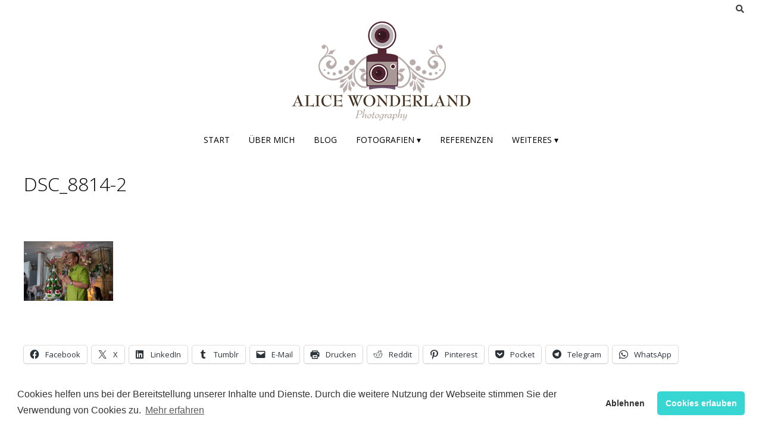

--- FILE ---
content_type: text/html; charset=UTF-8
request_url: https://www.alice-wonderland.de/der-weisse-faden-buddhistische-hochzeit-in-thailand/dsc_8814-2/
body_size: 9398
content:
<!DOCTYPE html><!-- Nikkon.ORG -->
<html lang="de">
<head>
<meta charset="UTF-8">
<meta name="viewport" content="width=device-width, initial-scale=1">
<link rel="profile" href="http://gmpg.org/xfn/11">
<link rel="pingback" href="https://www.alice-wonderland.de/xmlrpc.php">
<title>DSC_8814-2 &#8211; Alice Wonderland</title>
<meta name='robots' content='max-image-preview:large' />
<!-- Jetpack Site Verification Tags -->
<meta name="google-site-verification" content="dyzmK4d48keALP_SV_jkoaiVohQdDagTJufGS1PbS-k" />
<link rel='dns-prefetch' href='//stats.wp.com' />
<link rel='dns-prefetch' href='//fonts.googleapis.com' />
<link rel='dns-prefetch' href='//www.googletagmanager.com' />
<link rel='preconnect' href='//c0.wp.com' />
<link rel='preconnect' href='//i0.wp.com' />
<link rel="alternate" type="application/rss+xml" title="Alice Wonderland &raquo; Feed" href="https://www.alice-wonderland.de/feed/" />
<link rel="alternate" type="application/rss+xml" title="Alice Wonderland &raquo; Kommentar-Feed" href="https://www.alice-wonderland.de/comments/feed/" />
<link rel="alternate" type="application/rss+xml" title="Alice Wonderland &raquo; DSC_8814-2-Kommentar-Feed" href="https://www.alice-wonderland.de/der-weisse-faden-buddhistische-hochzeit-in-thailand/dsc_8814-2/feed/" />
<link rel="alternate" title="oEmbed (JSON)" type="application/json+oembed" href="https://www.alice-wonderland.de/wp-json/oembed/1.0/embed?url=https%3A%2F%2Fwww.alice-wonderland.de%2Fder-weisse-faden-buddhistische-hochzeit-in-thailand%2Fdsc_8814-2%2F" />
<link rel="alternate" title="oEmbed (XML)" type="text/xml+oembed" href="https://www.alice-wonderland.de/wp-json/oembed/1.0/embed?url=https%3A%2F%2Fwww.alice-wonderland.de%2Fder-weisse-faden-buddhistische-hochzeit-in-thailand%2Fdsc_8814-2%2F&#038;format=xml" />
<style id='classic-theme-styles-inline-css' type='text/css'>
/*! This file is auto-generated */
.wp-block-button__link{color:#fff;background-color:#32373c;border-radius:9999px;box-shadow:none;text-decoration:none;padding:calc(.667em + 2px) calc(1.333em + 2px);font-size:1.125em}.wp-block-file__button{background:#32373c;color:#fff;text-decoration:none}
/*# sourceURL=/wp-includes/css/classic-themes.min.css */
</style>
<!-- <link rel='stylesheet' id='horcatbar_style-css' href='https://www.alice-wonderland.de/wp-content/plugins/post-category-gallery/horcatbar.css?ver=1.0.0' type='text/css' media='all' /> -->
<link rel="stylesheet" type="text/css" href="//www.alice-wonderland.de/wp-content/cache/wpfc-minified/98cx8d7t/c4yld.css" media="all"/>
<link rel='stylesheet' id='customizer_nikkon_fonts-css' href='//fonts.googleapis.com/css?family=Open+Sans%3Aregular%2Citalic%2C700%26subset%3Dlatin%2C' type='text/css' media='screen' />
<link rel='stylesheet' id='nikkon-body-font-default-css' href='//fonts.googleapis.com/css?family=Open+Sans%3A400%2C300%2C300italic%2C400italic%2C600%2C600italic%2C700%2C700italic&#038;ver=1.2.02' type='text/css' media='all' />
<link rel='stylesheet' id='nikkon-heading-font-default-css' href='//fonts.googleapis.com/css?family=Dosis%3A400%2C300%2C500%2C600%2C700&#038;ver=1.2.02' type='text/css' media='all' />
<!-- <link rel='stylesheet' id='nikkon-font-awesome-css' href='https://www.alice-wonderland.de/wp-content/themes/nikkon/includes/font-awesome/css/all.min.css?ver=5.11.2' type='text/css' media='all' /> -->
<!-- <link rel='stylesheet' id='nikkon-style-css' href='https://www.alice-wonderland.de/wp-content/themes/nikkon/style.css?ver=1.2.02' type='text/css' media='all' /> -->
<!-- <link rel='stylesheet' id='cookieconsent-css' href='https://www.alice-wonderland.de/wp-content/plugins/ga-germanized/assets/css/cookieconsent.css?ver=3.1.1' type='text/css' media='all' /> -->
<link rel="stylesheet" type="text/css" href="//www.alice-wonderland.de/wp-content/cache/wpfc-minified/fppzbrtu/bjj0o.css" media="all"/>
<link rel='stylesheet' id='sharedaddy-css' href='https://c0.wp.com/p/jetpack/15.3.1/modules/sharedaddy/sharing.css' type='text/css' media='all' />
<link rel='stylesheet' id='social-logos-css' href='https://c0.wp.com/p/jetpack/15.3.1/_inc/social-logos/social-logos.min.css' type='text/css' media='all' />
<script type="text/javascript" src="https://c0.wp.com/c/6.9/wp-includes/js/jquery/jquery.min.js" id="jquery-core-js"></script>
<script type="text/javascript" src="https://c0.wp.com/c/6.9/wp-includes/js/jquery/jquery-migrate.min.js" id="jquery-migrate-js"></script>
<link rel="EditURI" type="application/rsd+xml" title="RSD" href="https://www.alice-wonderland.de/xmlrpc.php?rsd" />
<meta name="generator" content="WordPress 6.9" />
<link rel="canonical" href="https://www.alice-wonderland.de/der-weisse-faden-buddhistische-hochzeit-in-thailand/dsc_8814-2/" />
<link rel='shortlink' href='https://wp.me/a3H8XT-73g' />
<meta name="theme-color" content="#b7a8a6"><meta name="msapplication-navbutton-color" content="#b7a8a6"><meta name="apple-mobile-web-app-capable" content="yes"><meta name="apple-mobile-web-app-status-bar-style" content="black-translucent"><meta name="generator" content="Site Kit by Google 1.168.0" />	<style>img#wpstats{display:none}</style>
<script async src="https://www.googletagmanager.com/gtag/js?id=UA-519130-4"></script><script>
window.dataLayer = window.dataLayer || [];
function gtag(){dataLayer.push(arguments);}
gtag('js', new Date());gtag('config', 'UA-519130-4', {"anonymize_ip":true,"allow_display_features":false,"link_attribution":false});</script><style type="text/css" id="custom-background-css">
body.custom-background { background-color: #ffffff; }
</style>
<!-- Jetpack Open Graph Tags -->
<meta property="og:type" content="article" />
<meta property="og:title" content="DSC_8814-2" />
<meta property="og:url" content="https://www.alice-wonderland.de/der-weisse-faden-buddhistische-hochzeit-in-thailand/dsc_8814-2/" />
<meta property="og:description" content="Besuche den Beitrag für mehr Info." />
<meta property="article:published_time" content="2023-06-23T19:37:04+00:00" />
<meta property="article:modified_time" content="2023-06-23T19:37:04+00:00" />
<meta property="og:site_name" content="Alice Wonderland" />
<meta property="og:image" content="https://www.alice-wonderland.de/wp-content/uploads/2023/06/DSC_8814-2.jpg" />
<meta property="og:image:alt" content="" />
<meta property="og:locale" content="de_DE" />
<meta name="twitter:text:title" content="DSC_8814-2" />
<meta name="twitter:image" content="https://i0.wp.com/www.alice-wonderland.de/wp-content/uploads/2023/06/DSC_8814-2.jpg?fit=1000%2C667&#038;ssl=1&#038;w=640" />
<meta name="twitter:card" content="summary_large_image" />
<meta name="twitter:description" content="Besuche den Beitrag für mehr Info." />
<!-- End Jetpack Open Graph Tags -->
<link rel="icon" href="https://i0.wp.com/www.alice-wonderland.de/wp-content/uploads/2017/01/cropped-LOGO_square_lens.png?fit=32%2C32&#038;ssl=1" sizes="32x32" />
<link rel="icon" href="https://i0.wp.com/www.alice-wonderland.de/wp-content/uploads/2017/01/cropped-LOGO_square_lens.png?fit=192%2C192&#038;ssl=1" sizes="192x192" />
<link rel="apple-touch-icon" href="https://i0.wp.com/www.alice-wonderland.de/wp-content/uploads/2017/01/cropped-LOGO_square_lens.png?fit=180%2C180&#038;ssl=1" />
<meta name="msapplication-TileImage" content="https://i0.wp.com/www.alice-wonderland.de/wp-content/uploads/2017/01/cropped-LOGO_square_lens.png?fit=270%2C270&#038;ssl=1" />
<style id="sccss">.home-slider-wrap {
padding-left: 20px;
width: 98.2%
}
.site-boxed, .site-header, .home-slider-wrap, .site-top-bar, .posts-navigation,.menu-search,.site-top-bar-right,.blog-style-imgblock .blog-blocks-content-inner,.entry-header,.search-block {
box-shadow: none;
border: none;
}
.blog-blocks-content-inner, .home-slider-prev, .home-slider-next {
background: rgba(80,80,80,0.5);
border:none;
box-shadow: none;
}
.comment{
box-shadow: 0 0 8px rgba(0, 0, 0, 0.12);
padding: 15px;
margin: 20px;
}
.comment-author, .comment-metadata, .comment-body, .comment-content{
float: none;
width: 100%;
margin: 15px;
padding: 5px
}
.comment-content{
width: 80%;
}
.comment-respond {
margin-top: 20px;
}
.site-footer-standard .site-footer-widgets {
padding: 5px;
background-color: #fff;
}
.site-footer-bottom-bar,.page-header,.entry-footer,.byline {
display: none;
}
.entry-title,.entry-meta {
padding-bottom: 10px;
}
.sharedaddy {
padding-top: 50px;
}
.posted-on {
display: none;
}
.single .byline,
.group-blog .byline {
display: none;
}
.more-link {
display: none;
}
.sitemap-item {
font-size: 120%;
line-height: 2.0;
}
/* POST LIST GRID START */
/* Grid style */
.display-posts-listing.grid {
display: grid;
grid-gap: 16px;
}
.display-posts-listing.grid .title {
display: block;
}
.display-posts-listing.grid img { 
display: block; 
max-width: 100%; 
height: auto; 
}
@media (min-width: 600px) {
.display-posts-listing.grid {
grid-template-columns: repeat( 2, 1fr );
}
}
@media (min-width: 800px) {
.display-posts-listing.grid {
grid-template-columns: repeat( 3, 1fr );
}
}
@media (min-width: 1000px) {
.display-posts-listing.grid {
grid-template-columns: repeat( 4, 1fr );
}
}
@media (min-width: 1200px) {
.display-posts-listing.grid {
grid-template-columns: repeat( 5, 1fr );
}
}
/* POST LIST GRID END */</style><style id='nikkon-custom-css-inline-css' type='text/css'>
.site-branding a.custom-logo-link{max-width:px;}#comments .form-submit #submit,
.search-block .search-submit,
.side-aligned-social a.social-icon,
.no-results-btn,
button,
input[type="button"],
input[type="reset"],
input[type="submit"],
.woocommerce ul.products li.product a.add_to_cart_button, .woocommerce-page ul.products li.product a.add_to_cart_button,
.woocommerce ul.products li.product .onsale, .woocommerce-page ul.products li.product .onsale,
.woocommerce button.button.alt,
.woocommerce-page button.button.alt,
.woocommerce input.button.alt:hover,
.woocommerce-page #content input.button.alt:hover,
.woocommerce .cart-collaterals .shipping_calculator .button,
.woocommerce-page .cart-collaterals .shipping_calculator .button,
.woocommerce a.button,
.woocommerce-page a.button,
.woocommerce input.button,
.woocommerce-page #content input.button,
.woocommerce-page input.button,
.woocommerce #review_form #respond .form-submit input,
.woocommerce-page #review_form #respond .form-submit input,
.woocommerce-cart .wc-proceed-to-checkout a.checkout-button:hover,
.single-product span.onsale,
.main-navigation ul ul a:hover,
.main-navigation ul ul li.current-menu-item > a,
.main-navigation ul ul li.current_page_item > a,
.main-navigation ul ul li.current-menu-parent > a,
.main-navigation ul ul li.current_page_parent > a,
.main-navigation ul ul li.current-menu-ancestor > a,
.main-navigation ul ul li.current_page_ancestor > a,
.main-navigation button,
.wpcf7-submit,
.wp-paginate li a:hover,
.wp-paginate li a:active,
.wp-paginate li .current,
.wp-paginate.wpp-modern-grey li a:hover,
.wp-paginate.wpp-modern-grey li .current,
.main-navigation li.nikkon-menu-button .nav-span-block{background:inherit;background-color:#4887bf;}.wp-block-quote:not(.is-large),
.wp-block-quote:not(.is-style-large){border-left-color:#4887bf;}a,
.content-area .entry-content a,
#comments a,
.post-edit-link,
.site-title a,
.error-404.not-found .page-header .page-title span,
.search-button .fa-search,
.header-cart-checkout.cart-has-items .fa-shopping-cart,
.main-navigation ul#primary-menu > li > a:hover,
.main-navigation ul#primary-menu > li.current-menu-item > a,
.main-navigation ul#primary-menu > li.current-menu-ancestor > a,
.main-navigation ul#primary-menu > li.current-menu-parent > a,
.main-navigation ul#primary-menu > li.current_page_parent > a,
.main-navigation ul#primary-menu > li.current_page_ancestor > a{color:#4887bf;}.main-navigation button:hover,
#comments .form-submit #submit:hover,
.search-block .search-submit:hover,
.no-results-btn:hover,
button,
input[type="button"],
input[type="reset"],
input[type="submit"],
.woocommerce input.button.alt,
.woocommerce-page #content input.button.alt,
.woocommerce .cart-collaterals .shipping_calculator .button,
.woocommerce-page .cart-collaterals .shipping_calculator .button,
.woocommerce a.button:hover,
.woocommerce-page a.button:hover,
.woocommerce input.button:hover,
.woocommerce-page #content input.button:hover,
.woocommerce-page input.button:hover,
.woocommerce ul.products li.product a.add_to_cart_button:hover, .woocommerce-page ul.products li.product a.add_to_cart_button:hover,
.woocommerce button.button.alt:hover,
.woocommerce-page button.button.alt:hover,
.woocommerce #review_form #respond .form-submit input:hover,
.woocommerce-page #review_form #respond .form-submit input:hover,
.woocommerce-cart .wc-proceed-to-checkout a.checkout-button,
.main-navigation li.nikkon-menu-button .nav-span-block:hover,
.wpcf7-submit:hover{background:inherit;background-color:#1e73be;}a:hover,
.nikkon-header-nav ul li a:hover,
.content-area .entry-content a:hover,
.header-social .social-icon:hover,
.widget-area .widget a:hover,
.site-footer-widgets .widget a:hover,
.site-footer .widget a:hover,
.search-btn:hover,
.search-button .fa-search:hover,
.woocommerce #content div.product p.price,
.woocommerce-page #content div.product p.price,
.woocommerce-page div.product p.price,
.woocommerce #content div.product span.price,
.woocommerce div.product span.price,
.woocommerce-page #content div.product span.price,
.woocommerce-page div.product span.price,
.woocommerce #content div.product .woocommerce-tabs ul.tabs li.active,
.woocommerce div.product .woocommerce-tabs ul.tabs li.active,
.woocommerce-page #content div.product .woocommerce-tabs ul.tabs li.active,
.woocommerce-page div.product .woocommerce-tabs ul.tabs li.active{color:#1e73be;}h1, h2, h3, h4, h5, h6,
h1 a, h2 a, h3 a, h4 a, h5 a, h6 a,
.widget-area .widget-title,
.main-navigation ul li a,
.woocommerce table.cart th,
.woocommerce-page #content table.cart th,
.woocommerce-page table.cart th,
.woocommerce input.button.alt,
.woocommerce-page #content input.button.alt,
.woocommerce table.cart input,
.woocommerce-page #content table.cart input,
.woocommerce-page table.cart input,
button, input[type="button"],
input[type="reset"],
input[type="submit"]{font-family:"Open Sans","Helvetica Neue",sans-serif;}.site-boxed{background-color:#ffffff;}
/*# sourceURL=nikkon-custom-css-inline-css */
</style>
</head>
<body class="attachment wp-singular attachment-template-default single single-attachment postid-27110 attachmentid-27110 attachment-jpeg custom-background wp-custom-logo wp-theme-nikkon group-blog nikkon-shop-remove-titlebar">
<div id="page" class="hfeed site nikkon-no-slider">
<div class="site-boxed">	
<div class="site-top-bar site-header-layout-one">
<div class="site-container">
<div class="site-top-bar-left">
</div>
<div class="site-top-bar-right">
<div class="menu-search">
<i class="fas fa-search search-btn"></i>
</div>
</div>
<div class="search-block">
<form role="search" method="get" class="search-form" action="https://www.alice-wonderland.de/">
<label>
<input type="search" class="search-field" placeholder="Suchen und Enter..." value="" name="s" />
</label>
<input type="submit" class="search-submit" value="&nbsp;" />
</form>			    </div>
<div class="clearboth"></div>
</div>
<div class="clearboth"></div>
</div>
<header id="masthead" class="site-header site-header-layout-one">
<div class="site-container">
<div class="site-branding">
<a href="https://www.alice-wonderland.de/" class="custom-logo-link" rel="home"><img width="300" height="166" src="https://i0.wp.com/www.alice-wonderland.de/wp-content/uploads/2017/01/LOGO_mini.png?fit=300%2C166&amp;ssl=1" class="custom-logo" alt="LOGO_mini" decoding="async" srcset="https://i0.wp.com/www.alice-wonderland.de/wp-content/uploads/2017/01/LOGO_mini.png?w=300&amp;ssl=1 300w, https://i0.wp.com/www.alice-wonderland.de/wp-content/uploads/2017/01/LOGO_mini.png?resize=150%2C83&amp;ssl=1 150w" sizes="(max-width: 300px) 100vw, 300px" data-attachment-id="14052" data-permalink="https://www.alice-wonderland.de/logo_mini/" data-orig-file="https://i0.wp.com/www.alice-wonderland.de/wp-content/uploads/2017/01/LOGO_mini.png?fit=300%2C166&amp;ssl=1" data-orig-size="300,166" data-comments-opened="1" data-image-meta="{&quot;aperture&quot;:&quot;0&quot;,&quot;credit&quot;:&quot;&quot;,&quot;camera&quot;:&quot;&quot;,&quot;caption&quot;:&quot;&quot;,&quot;created_timestamp&quot;:&quot;0&quot;,&quot;copyright&quot;:&quot;&quot;,&quot;focal_length&quot;:&quot;0&quot;,&quot;iso&quot;:&quot;0&quot;,&quot;shutter_speed&quot;:&quot;0&quot;,&quot;title&quot;:&quot;&quot;,&quot;orientation&quot;:&quot;0&quot;}" data-image-title="LOGO_mini" data-image-description="&lt;p&gt;LOGO_mini&lt;/p&gt;
" data-image-caption="&lt;p&gt;LOGO_mini&lt;/p&gt;
" data-medium-file="https://i0.wp.com/www.alice-wonderland.de/wp-content/uploads/2017/01/LOGO_mini.png?fit=150%2C83&amp;ssl=1" data-large-file="https://i0.wp.com/www.alice-wonderland.de/wp-content/uploads/2017/01/LOGO_mini.png?fit=300%2C166&amp;ssl=1" /></a>            			
</div><!-- .site-branding -->
</div>
<nav id="site-navigation" class="main-navigation" role="navigation">
<div class="site-container">
<button class="header-menu-button"><i class="fas fa-bars"></i><span>Menü</span></button>
<div id="main-menu" class="main-menu-container">
<div class="main-menu-inner">
<button class="main-menu-close"><i class="fas fa-angle-right"></i><i class="fas fa-angle-left"></i></button>
<div class="menu-alle-seiten-container"><ul id="primary-menu" class="menu"><li id="menu-item-19898" class="menu-item menu-item-type-custom menu-item-object-custom menu-item-19898"><a href="/">Start</a></li>
<li id="menu-item-17754" class="menu-item menu-item-type-post_type menu-item-object-page menu-item-17754"><a href="https://www.alice-wonderland.de/uber-mich/">Über mich</a></li>
<li id="menu-item-17756" class="menu-item menu-item-type-taxonomy menu-item-object-category menu-item-17756"><a href="https://www.alice-wonderland.de/blog/">Blog</a></li>
<li id="menu-item-17757" class="menu-item menu-item-type-taxonomy menu-item-object-category menu-item-has-children menu-item-17757"><a href="https://www.alice-wonderland.de/startseite/">Fotografien ▾</a>
<ul class="sub-menu">
<li id="menu-item-17751" class="menu-item menu-item-type-post_type menu-item-object-page menu-item-17751"><a href="https://www.alice-wonderland.de/galerie/architektur/">Architektur</a></li>
<li id="menu-item-17749" class="menu-item menu-item-type-post_type menu-item-object-page menu-item-17749"><a href="https://www.alice-wonderland.de/galerie/landschaft/">Landschaft</a></li>
<li id="menu-item-17753" class="menu-item menu-item-type-post_type menu-item-object-page menu-item-17753"><a href="https://www.alice-wonderland.de/galerie/menschen/">Menschen</a></li>
<li id="menu-item-17752" class="menu-item menu-item-type-post_type menu-item-object-page menu-item-17752"><a href="https://www.alice-wonderland.de/galerie/natur/">Natur</a></li>
<li id="menu-item-17750" class="menu-item menu-item-type-post_type menu-item-object-page menu-item-17750"><a href="https://www.alice-wonderland.de/galerie/technik/">Technik</a></li>
</ul>
</li>
<li id="menu-item-17758" class="menu-item menu-item-type-taxonomy menu-item-object-category menu-item-17758"><a href="https://www.alice-wonderland.de/referenzen/">Referenzen</a></li>
<li id="menu-item-17759" class="menu-item menu-item-type-custom menu-item-object-custom menu-item-has-children menu-item-17759"><a href="#">Weiteres ▾</a>
<ul class="sub-menu">
<li id="menu-item-17747" class="menu-item menu-item-type-post_type menu-item-object-page menu-item-privacy-policy menu-item-17747"><a rel="privacy-policy" href="https://www.alice-wonderland.de/cookies/">Datenschutz &#038; Cookies</a></li>
<li id="menu-item-17755" class="menu-item menu-item-type-post_type menu-item-object-page menu-item-17755"><a href="https://www.alice-wonderland.de/impressum/">Impressum &#038; Kontakt</a></li>
<li id="menu-item-17746" class="menu-item menu-item-type-post_type menu-item-object-page menu-item-17746"><a href="https://www.alice-wonderland.de/sitemap/">Sitemap</a></li>
</ul>
</li>
</ul></div>                        
</div>
</div>
</div>
</nav><!-- #site-navigation -->
<div class="clearboth"></div>
</header><!-- #masthead -->	
<div class="site-container content-container content-no-sidebar">
<div id="primary" class="content-area">
<main id="main" class="site-main" role="main">
<article id="post-27110" class="post-27110 attachment type-attachment status-inherit hentry blog-blocks-layout blog-style-imgblock  blog-alt-odd">
<header class="entry-header">
<h1 class="entry-title">DSC_8814-2</h1>
<div class="entry-meta">
<span class="posted-on">Posted on <a href="https://www.alice-wonderland.de/der-weisse-faden-buddhistische-hochzeit-in-thailand/dsc_8814-2/" rel="bookmark"><time class="entry-date published updated" datetime="2023-06-23T21:37:04+02:00">23. Juni 2023</time></a></span><span class="byline"> by <span class="author vcard"><a class="url fn n" href="https://www.alice-wonderland.de/author/alice/">Alice</a></span></span>		</div><!-- .entry-meta -->
</header><!-- .entry-header -->
<div class="entry-content">
<p class="attachment"><a href="https://i0.wp.com/www.alice-wonderland.de/wp-content/uploads/2023/06/DSC_8814-2.jpg?ssl=1"><img decoding="async" width="150" height="100" src="https://i0.wp.com/www.alice-wonderland.de/wp-content/uploads/2023/06/DSC_8814-2.jpg?fit=150%2C100&amp;ssl=1" class="attachment-medium size-medium" alt="" srcset="https://i0.wp.com/www.alice-wonderland.de/wp-content/uploads/2023/06/DSC_8814-2.jpg?w=1000&amp;ssl=1 1000w, https://i0.wp.com/www.alice-wonderland.de/wp-content/uploads/2023/06/DSC_8814-2.jpg?resize=150%2C100&amp;ssl=1 150w, https://i0.wp.com/www.alice-wonderland.de/wp-content/uploads/2023/06/DSC_8814-2.jpg?resize=768%2C512&amp;ssl=1 768w" sizes="(max-width: 150px) 100vw, 150px" data-attachment-id="27110" data-permalink="https://www.alice-wonderland.de/der-weisse-faden-buddhistische-hochzeit-in-thailand/dsc_8814-2/" data-orig-file="https://i0.wp.com/www.alice-wonderland.de/wp-content/uploads/2023/06/DSC_8814-2.jpg?fit=1000%2C667&amp;ssl=1" data-orig-size="1000,667" data-comments-opened="1" data-image-meta="{&quot;aperture&quot;:&quot;0&quot;,&quot;credit&quot;:&quot;&quot;,&quot;camera&quot;:&quot;&quot;,&quot;caption&quot;:&quot;&quot;,&quot;created_timestamp&quot;:&quot;0&quot;,&quot;copyright&quot;:&quot;&quot;,&quot;focal_length&quot;:&quot;0&quot;,&quot;iso&quot;:&quot;0&quot;,&quot;shutter_speed&quot;:&quot;0&quot;,&quot;title&quot;:&quot;&quot;,&quot;orientation&quot;:&quot;0&quot;}" data-image-title="DSC_8814-2" data-image-description="" data-image-caption="" data-medium-file="https://i0.wp.com/www.alice-wonderland.de/wp-content/uploads/2023/06/DSC_8814-2.jpg?fit=150%2C100&amp;ssl=1" data-large-file="https://i0.wp.com/www.alice-wonderland.de/wp-content/uploads/2023/06/DSC_8814-2.jpg?fit=1000%2C667&amp;ssl=1" /></a></p>
<div class="sharedaddy sd-sharing-enabled"><div class="robots-nocontent sd-block sd-social sd-social-icon-text sd-sharing"><div class="sd-content"><ul><li class="share-facebook"><a rel="nofollow noopener noreferrer"
data-shared="sharing-facebook-27110"
class="share-facebook sd-button share-icon"
href="https://www.alice-wonderland.de/der-weisse-faden-buddhistische-hochzeit-in-thailand/dsc_8814-2/?share=facebook"
target="_blank"
aria-labelledby="sharing-facebook-27110"
>
<span id="sharing-facebook-27110" hidden>Klick, um auf Facebook zu teilen (Wird in neuem Fenster geöffnet)</span>
<span>Facebook</span>
</a></li><li class="share-twitter"><a rel="nofollow noopener noreferrer"
data-shared="sharing-twitter-27110"
class="share-twitter sd-button share-icon"
href="https://www.alice-wonderland.de/der-weisse-faden-buddhistische-hochzeit-in-thailand/dsc_8814-2/?share=twitter"
target="_blank"
aria-labelledby="sharing-twitter-27110"
>
<span id="sharing-twitter-27110" hidden>Klicke, um auf X zu teilen (Wird in neuem Fenster geöffnet)</span>
<span>X</span>
</a></li><li class="share-linkedin"><a rel="nofollow noopener noreferrer"
data-shared="sharing-linkedin-27110"
class="share-linkedin sd-button share-icon"
href="https://www.alice-wonderland.de/der-weisse-faden-buddhistische-hochzeit-in-thailand/dsc_8814-2/?share=linkedin"
target="_blank"
aria-labelledby="sharing-linkedin-27110"
>
<span id="sharing-linkedin-27110" hidden>Klick, um auf LinkedIn zu teilen (Wird in neuem Fenster geöffnet)</span>
<span>LinkedIn</span>
</a></li><li class="share-tumblr"><a rel="nofollow noopener noreferrer"
data-shared="sharing-tumblr-27110"
class="share-tumblr sd-button share-icon"
href="https://www.alice-wonderland.de/der-weisse-faden-buddhistische-hochzeit-in-thailand/dsc_8814-2/?share=tumblr"
target="_blank"
aria-labelledby="sharing-tumblr-27110"
>
<span id="sharing-tumblr-27110" hidden>Klick, um auf Tumblr zu teilen (Wird in neuem Fenster geöffnet)</span>
<span>Tumblr</span>
</a></li><li class="share-email"><a rel="nofollow noopener noreferrer"
data-shared="sharing-email-27110"
class="share-email sd-button share-icon"
href="mailto:?subject=%5BGeteilter%20Beitrag%5D%20DSC_8814-2&#038;body=https%3A%2F%2Fwww.alice-wonderland.de%2Fder-weisse-faden-buddhistische-hochzeit-in-thailand%2Fdsc_8814-2%2F&#038;share=email"
target="_blank"
aria-labelledby="sharing-email-27110"
data-email-share-error-title="Hast du deinen E-Mail-Anbieter eingerichtet?" data-email-share-error-text="Wenn du Probleme mit dem Teilen per E-Mail hast, ist die E-Mail möglicherweise nicht für deinen Browser eingerichtet. Du musst die neue E-Mail-Einrichtung möglicherweise selbst vornehmen." data-email-share-nonce="30f0d53a6a" data-email-share-track-url="https://www.alice-wonderland.de/der-weisse-faden-buddhistische-hochzeit-in-thailand/dsc_8814-2/?share=email">
<span id="sharing-email-27110" hidden>Klicken, um einem Freund einen Link per E-Mail zu senden (Wird in neuem Fenster geöffnet)</span>
<span>E-Mail</span>
</a></li><li class="share-print"><a rel="nofollow noopener noreferrer"
data-shared="sharing-print-27110"
class="share-print sd-button share-icon"
href="https://www.alice-wonderland.de/der-weisse-faden-buddhistische-hochzeit-in-thailand/dsc_8814-2/#print?share=print"
target="_blank"
aria-labelledby="sharing-print-27110"
>
<span id="sharing-print-27110" hidden>Klicken zum Ausdrucken (Wird in neuem Fenster geöffnet)</span>
<span>Drucken</span>
</a></li><li class="share-reddit"><a rel="nofollow noopener noreferrer"
data-shared="sharing-reddit-27110"
class="share-reddit sd-button share-icon"
href="https://www.alice-wonderland.de/der-weisse-faden-buddhistische-hochzeit-in-thailand/dsc_8814-2/?share=reddit"
target="_blank"
aria-labelledby="sharing-reddit-27110"
>
<span id="sharing-reddit-27110" hidden>Klick, um auf Reddit zu teilen (Wird in neuem Fenster geöffnet)</span>
<span>Reddit</span>
</a></li><li class="share-pinterest"><a rel="nofollow noopener noreferrer"
data-shared="sharing-pinterest-27110"
class="share-pinterest sd-button share-icon"
href="https://www.alice-wonderland.de/der-weisse-faden-buddhistische-hochzeit-in-thailand/dsc_8814-2/?share=pinterest"
target="_blank"
aria-labelledby="sharing-pinterest-27110"
>
<span id="sharing-pinterest-27110" hidden>Klick, um auf Pinterest zu teilen (Wird in neuem Fenster geöffnet)</span>
<span>Pinterest</span>
</a></li><li class="share-pocket"><a rel="nofollow noopener noreferrer"
data-shared="sharing-pocket-27110"
class="share-pocket sd-button share-icon"
href="https://www.alice-wonderland.de/der-weisse-faden-buddhistische-hochzeit-in-thailand/dsc_8814-2/?share=pocket"
target="_blank"
aria-labelledby="sharing-pocket-27110"
>
<span id="sharing-pocket-27110" hidden>Klick, um auf Pocket zu teilen (Wird in neuem Fenster geöffnet)</span>
<span>Pocket</span>
</a></li><li class="share-telegram"><a rel="nofollow noopener noreferrer"
data-shared="sharing-telegram-27110"
class="share-telegram sd-button share-icon"
href="https://www.alice-wonderland.de/der-weisse-faden-buddhistische-hochzeit-in-thailand/dsc_8814-2/?share=telegram"
target="_blank"
aria-labelledby="sharing-telegram-27110"
>
<span id="sharing-telegram-27110" hidden>Klicken, um auf Telegram zu teilen (Wird in neuem Fenster geöffnet)</span>
<span>Telegram</span>
</a></li><li class="share-jetpack-whatsapp"><a rel="nofollow noopener noreferrer"
data-shared="sharing-whatsapp-27110"
class="share-jetpack-whatsapp sd-button share-icon"
href="https://www.alice-wonderland.de/der-weisse-faden-buddhistische-hochzeit-in-thailand/dsc_8814-2/?share=jetpack-whatsapp"
target="_blank"
aria-labelledby="sharing-whatsapp-27110"
>
<span id="sharing-whatsapp-27110" hidden>Klicken, um auf WhatsApp zu teilen (Wird in neuem Fenster geöffnet)</span>
<span>WhatsApp</span>
</a></li><li class="share-end"></li></ul></div></div></div>			</div><!-- .entry-content -->
<footer class="entry-footer">
</footer><!-- .entry-footer -->
</article><!-- #post-## -->
<nav class="navigation post-navigation" aria-label="Beiträge">
<h2 class="screen-reader-text">Beitragsnavigation</h2>
<div class="nav-links"><div class="nav-previous"><a href="https://www.alice-wonderland.de/der-weisse-faden-buddhistische-hochzeit-in-thailand/" rel="prev">Der weiße Faden &#8211; Buddhistische Hochzeit in Thailand</a></div></div>
</nav>			
<div id="comments" class="comments-area">
<div id="respond" class="comment-respond">
<h3 id="reply-title" class="comment-reply-title">Schreibe einen Kommentar</h3><form action="https://www.alice-wonderland.de/wp-comments-post.php" method="post" id="commentform" class="comment-form"><p class="comment-notes"><span id="email-notes">Deine E-Mail-Adresse wird nicht veröffentlicht.</span> <span class="required-field-message">Erforderliche Felder sind mit <span class="required">*</span> markiert</span></p><p class="comment-form-comment"><label for="comment">Kommentar <span class="required">*</span></label> <textarea autocomplete="new-password"  id="fcae955751"  name="fcae955751"   cols="45" rows="8" maxlength="65525" required></textarea><textarea id="comment" aria-label="hp-comment" aria-hidden="true" name="comment" autocomplete="new-password" style="padding:0 !important;clip:rect(1px, 1px, 1px, 1px) !important;position:absolute !important;white-space:nowrap !important;height:1px !important;width:1px !important;overflow:hidden !important;" tabindex="-1"></textarea><script data-noptimize>document.getElementById("comment").setAttribute( "id", "a4d12c3f2d2676bfcf05168519949cef" );document.getElementById("fcae955751").setAttribute( "id", "comment" );</script></p><p class="comment-form-author"><label for="author">Name <span class="required">*</span></label> <input id="author" name="author" type="text" value="" size="30" maxlength="245" autocomplete="name" required /></p>
<p class="comment-form-email"><label for="email">E-Mail-Adresse <span class="required">*</span></label> <input id="email" name="email" type="email" value="" size="30" maxlength="100" aria-describedby="email-notes" autocomplete="email" required /></p>
<p class="comment-form-url"><label for="url">Website</label> <input id="url" name="url" type="url" value="" size="30" maxlength="200" autocomplete="url" /></p>
<p class="form-submit"><input name="submit" type="submit" id="submit" class="submit" value="Kommentar abschicken" /> <input type='hidden' name='comment_post_ID' value='27110' id='comment_post_ID' />
<input type='hidden' name='comment_parent' id='comment_parent' value='0' />
</p><p style="display: none;"><input type="hidden" id="akismet_comment_nonce" name="akismet_comment_nonce" value="2e12fcca16" /></p><p style="display: none !important;" class="akismet-fields-container" data-prefix="ak_"><label>&#916;<textarea name="ak_hp_textarea" cols="45" rows="8" maxlength="100"></textarea></label><input type="hidden" id="ak_js_1" name="ak_js" value="242"/><script>document.getElementById( "ak_js_1" ).setAttribute( "value", ( new Date() ).getTime() );</script></p></form>	</div><!-- #respond -->
<p class="akismet_comment_form_privacy_notice">Diese Website verwendet Akismet, um Spam zu reduzieren. <a href="https://akismet.com/privacy/" target="_blank" rel="nofollow noopener">Erfahre, wie deine Kommentardaten verarbeitet werden.</a></p>
</div><!-- #comments -->
</main><!-- #main -->
</div><!-- #primary -->
<div class="clearboth"></div>
		<div class="clearboth"></div>
</div><!-- #content -->
<footer id="colophon" class="site-footer site-footer-standard">
<div class="site-footer-widgets">
<div class="site-container">
<ul>
<li id="text-4" class="widget widget_text">			<div class="textwidget">Der Inhalt dieser Seite unterliegt (sofern nicht anders gekennzeichnet) der Creative Commons 3.0 Lizenz (BY-NC-ND).</div>
</li>
</ul>
<div class="clearboth"></div>
</div>
</div>
<div class="site-footer-bottom-bar">
<div class="site-container"><div class="site-footer-bottom-bar-left">Theme: <a href="https://demo.kairaweb.com/#nikkon">Nikkon</a> by Kaira				
</div>
<div class="site-footer-bottom-bar-right">
</div></div>
<div class="clearboth"></div>
</div>
</footer>			
</div>	
</div><!-- #page -->
<script type="text/javascript">
window.WPCOM_sharing_counts = {"https:\/\/www.alice-wonderland.de\/der-weisse-faden-buddhistische-hochzeit-in-thailand\/dsc_8814-2\/":27110};
</script>
<script>
/(trident|msie)/i.test(navigator.userAgent)&&document.getElementById&&window.addEventListener&&window.addEventListener("hashchange",function(){var t,e=location.hash.substring(1);/^[A-z0-9_-]+$/.test(e)&&(t=document.getElementById(e))&&(/^(?:a|select|input|button|textarea)$/i.test(t.tagName)||(t.tabIndex=-1),t.focus())},!1);
</script><script type="text/javascript" src="https://www.alice-wonderland.de/wp-content/themes/nikkon/js/caroufredsel/jquery.carouFredSel-6.2.1-packed.js?ver=1.2.02" id="caroufredsel-js-js"></script>
<script type="text/javascript" src="https://www.alice-wonderland.de/wp-content/themes/nikkon/js/custom.js?ver=1.2.02" id="nikkon-custom-js-js"></script>
<script type="text/javascript" src="https://c0.wp.com/c/6.9/wp-includes/js/imagesloaded.min.js" id="imagesloaded-js"></script>
<script type="text/javascript" src="https://c0.wp.com/c/6.9/wp-includes/js/masonry.min.js" id="masonry-js"></script>
<script type="text/javascript" src="https://c0.wp.com/c/6.9/wp-includes/js/jquery/jquery.masonry.min.js" id="jquery-masonry-js"></script>
<script type="text/javascript" src="https://www.alice-wonderland.de/wp-content/themes/nikkon/js/layout-blocks.js?ver=1.2.02" id="nikkon-masonry-custom-js"></script>
<script type="text/javascript" src="https://www.alice-wonderland.de/wp-content/plugins/ga-germanized/assets/js/cookieconsent.js?ver=3.1.1" id="cookieconsent-js"></script>
<script type="text/javascript" id="cookieconsent-js-after">
/* <![CDATA[ */
try { window.addEventListener("load", function(){window.cookieconsent.initialise({"palette":{"popup":{"background":"#ffffff","text":"#333232"},"button":{"background":"#37d6d3","text":"#ffffff"}},"theme":"classic","position":"bottom","static":false,"content":{"message":"Cookies helfen uns bei der Bereitstellung unserer Inhalte und Dienste. Durch die weitere Nutzung der Webseite stimmen Sie der Verwendung von Cookies zu.","dismiss":"Okay","allow":"Cookies erlauben","deny":"Ablehnen","link":"Mehr erfahren","href":"\/cookies"},"type":"opt-out","revokable":true,"revokeBtn":"<div class=\"cc-revoke {{classes}}\">Cookie Policy<\/div>","onStatusChange":function(){ window.location.href = "https://www.alice-wonderland.de/der-weisse-faden-buddhistische-hochzeit-in-thailand/dsc_8814-2?cookie-state-change=" + Date.now(); }})}); } catch(err) { console.error(err.message); }
//# sourceURL=cookieconsent-js-after
/* ]]> */
</script>
<script type="text/javascript" id="google-analytics-germanized-gaoptout-js-extra">
/* <![CDATA[ */
var gaoptoutSettings = {"ua":"UA-519130-4","disabled":"Der Google Analytics Opt-out Cookie wurde gesetzt!"};
//# sourceURL=google-analytics-germanized-gaoptout-js-extra
/* ]]> */
</script>
<script type="text/javascript" src="https://www.alice-wonderland.de/wp-content/plugins/ga-germanized/assets/js/gaoptout.js?ver=1.6.2" id="google-analytics-germanized-gaoptout-js"></script>
<script type="text/javascript" id="jetpack-stats-js-before">
/* <![CDATA[ */
_stq = window._stq || [];
_stq.push([ "view", JSON.parse("{\"v\":\"ext\",\"blog\":\"54611577\",\"post\":\"27110\",\"tz\":\"2\",\"srv\":\"www.alice-wonderland.de\",\"j\":\"1:15.3.1\"}") ]);
_stq.push([ "clickTrackerInit", "54611577", "27110" ]);
//# sourceURL=jetpack-stats-js-before
/* ]]> */
</script>
<script type="text/javascript" src="https://stats.wp.com/e-202602.js" id="jetpack-stats-js" defer="defer" data-wp-strategy="defer"></script>
<script defer type="text/javascript" src="https://www.alice-wonderland.de/wp-content/plugins/akismet/_inc/akismet-frontend.js?ver=1762981351" id="akismet-frontend-js"></script>
<script type="text/javascript" id="sharing-js-js-extra">
/* <![CDATA[ */
var sharing_js_options = {"lang":"de","counts":"1","is_stats_active":"1"};
//# sourceURL=sharing-js-js-extra
/* ]]> */
</script>
<script type="text/javascript" src="https://c0.wp.com/p/jetpack/15.3.1/_inc/build/sharedaddy/sharing.min.js" id="sharing-js-js"></script>
<script type="text/javascript" id="sharing-js-js-after">
/* <![CDATA[ */
var windowOpen;
( function () {
function matches( el, sel ) {
return !! (
el.matches && el.matches( sel ) ||
el.msMatchesSelector && el.msMatchesSelector( sel )
);
}
document.body.addEventListener( 'click', function ( event ) {
if ( ! event.target ) {
return;
}
var el;
if ( matches( event.target, 'a.share-facebook' ) ) {
el = event.target;
} else if ( event.target.parentNode && matches( event.target.parentNode, 'a.share-facebook' ) ) {
el = event.target.parentNode;
}
if ( el ) {
event.preventDefault();
// If there's another sharing window open, close it.
if ( typeof windowOpen !== 'undefined' ) {
windowOpen.close();
}
windowOpen = window.open( el.getAttribute( 'href' ), 'wpcomfacebook', 'menubar=1,resizable=1,width=600,height=400' );
return false;
}
} );
} )();
var windowOpen;
( function () {
function matches( el, sel ) {
return !! (
el.matches && el.matches( sel ) ||
el.msMatchesSelector && el.msMatchesSelector( sel )
);
}
document.body.addEventListener( 'click', function ( event ) {
if ( ! event.target ) {
return;
}
var el;
if ( matches( event.target, 'a.share-twitter' ) ) {
el = event.target;
} else if ( event.target.parentNode && matches( event.target.parentNode, 'a.share-twitter' ) ) {
el = event.target.parentNode;
}
if ( el ) {
event.preventDefault();
// If there's another sharing window open, close it.
if ( typeof windowOpen !== 'undefined' ) {
windowOpen.close();
}
windowOpen = window.open( el.getAttribute( 'href' ), 'wpcomtwitter', 'menubar=1,resizable=1,width=600,height=350' );
return false;
}
} );
} )();
var windowOpen;
( function () {
function matches( el, sel ) {
return !! (
el.matches && el.matches( sel ) ||
el.msMatchesSelector && el.msMatchesSelector( sel )
);
}
document.body.addEventListener( 'click', function ( event ) {
if ( ! event.target ) {
return;
}
var el;
if ( matches( event.target, 'a.share-linkedin' ) ) {
el = event.target;
} else if ( event.target.parentNode && matches( event.target.parentNode, 'a.share-linkedin' ) ) {
el = event.target.parentNode;
}
if ( el ) {
event.preventDefault();
// If there's another sharing window open, close it.
if ( typeof windowOpen !== 'undefined' ) {
windowOpen.close();
}
windowOpen = window.open( el.getAttribute( 'href' ), 'wpcomlinkedin', 'menubar=1,resizable=1,width=580,height=450' );
return false;
}
} );
} )();
var windowOpen;
( function () {
function matches( el, sel ) {
return !! (
el.matches && el.matches( sel ) ||
el.msMatchesSelector && el.msMatchesSelector( sel )
);
}
document.body.addEventListener( 'click', function ( event ) {
if ( ! event.target ) {
return;
}
var el;
if ( matches( event.target, 'a.share-tumblr' ) ) {
el = event.target;
} else if ( event.target.parentNode && matches( event.target.parentNode, 'a.share-tumblr' ) ) {
el = event.target.parentNode;
}
if ( el ) {
event.preventDefault();
// If there's another sharing window open, close it.
if ( typeof windowOpen !== 'undefined' ) {
windowOpen.close();
}
windowOpen = window.open( el.getAttribute( 'href' ), 'wpcomtumblr', 'menubar=1,resizable=1,width=450,height=450' );
return false;
}
} );
} )();
var windowOpen;
( function () {
function matches( el, sel ) {
return !! (
el.matches && el.matches( sel ) ||
el.msMatchesSelector && el.msMatchesSelector( sel )
);
}
document.body.addEventListener( 'click', function ( event ) {
if ( ! event.target ) {
return;
}
var el;
if ( matches( event.target, 'a.share-pocket' ) ) {
el = event.target;
} else if ( event.target.parentNode && matches( event.target.parentNode, 'a.share-pocket' ) ) {
el = event.target.parentNode;
}
if ( el ) {
event.preventDefault();
// If there's another sharing window open, close it.
if ( typeof windowOpen !== 'undefined' ) {
windowOpen.close();
}
windowOpen = window.open( el.getAttribute( 'href' ), 'wpcompocket', 'menubar=1,resizable=1,width=450,height=450' );
return false;
}
} );
} )();
var windowOpen;
( function () {
function matches( el, sel ) {
return !! (
el.matches && el.matches( sel ) ||
el.msMatchesSelector && el.msMatchesSelector( sel )
);
}
document.body.addEventListener( 'click', function ( event ) {
if ( ! event.target ) {
return;
}
var el;
if ( matches( event.target, 'a.share-telegram' ) ) {
el = event.target;
} else if ( event.target.parentNode && matches( event.target.parentNode, 'a.share-telegram' ) ) {
el = event.target.parentNode;
}
if ( el ) {
event.preventDefault();
// If there's another sharing window open, close it.
if ( typeof windowOpen !== 'undefined' ) {
windowOpen.close();
}
windowOpen = window.open( el.getAttribute( 'href' ), 'wpcomtelegram', 'menubar=1,resizable=1,width=450,height=450' );
return false;
}
} );
} )();
//# sourceURL=sharing-js-js-after
/* ]]> */
</script>
</body>
</html><!-- WP Fastest Cache file was created in 1.019 seconds, on 6. January 2026 @ 15:18 -->